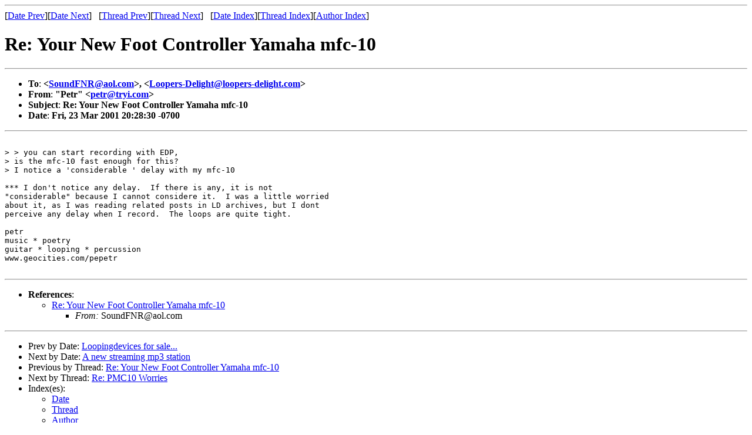

--- FILE ---
content_type: text/html; charset=ISO-8859-1
request_url: https://loopers-delight.com/cgi-bin/wilma_hiliter/LDarchive/200103/msg00610.html
body_size: 1324
content:
<!-- MHonArc v2.6.18 -->
<!--X-Subject: Re: Your New Foot Controller Yamaha mfc&#45;10 -->
<!--X-From-R13: "Brge" <crgeNgelv.pbz> -->
<!--X-Date: Fri, 23 Mar 2001 22:39:33 &#45;0500 -->
<!--X-Message-Id: 004b01c0b412$a125e480$39231a3f@oemcomputer -->
<!--X-Content-Type: text/plain -->
<!--X-Reference: 22.13acd4b2.27ed1f28@aol.com -->
<!--X-Head-End-->
<!DOCTYPE HTML PUBLIC "-//W3C//DTD HTML 4.01 Transitional//EN" "http://www.w3.org/TR/html4/loose.dtd">
<html>
<head>
<title>Re: Your New Foot Controller Yamaha mfc-10</title>
<link rev="made" href="mailto:petr@tryi.com">
<link href="../ld.css" rel="stylesheet" type="text/css">
</head>
<body>
<!--#include virtual="../ld.ssi" -->
<!--X-Body-Begin-->
<!--X-User-Header-->
<div id="msg">
<!--X-User-Header-End-->
<!--X-TopPNI-->
<hr>
[<a href="msg00609.html">Date Prev</a>][<a href="msg00611.html">Date Next</a>] &nbsp; [<a href="msg00600.html">Thread Prev</a>][<a href="msg00602.html">Thread Next</a>] &nbsp;
[<a href="index.html#00610">Date Index</a>][<a href="threads.html#00610">Thread Index</a>][<a href="author.html#00610">Author Index</a>]

<!--X-TopPNI-End-->
<!--X-MsgBody-->
<!--X-Subject-Header-Begin-->
<h1>Re: Your New Foot Controller Yamaha mfc-10</h1>
<hr>
<!--X-Subject-Header-End-->
<!--X-Head-of-Message-->
<UL>
<LI><strong>To</strong>: <strong>&lt;<A HREF="mailto:SoundFNR@aol.com">SoundFNR@aol.com</A>&gt;, &lt;<A HREF="mailto:Loopers-Delight@loopers-delight.com">Loopers-Delight@loopers-delight.com</A>&gt;</strong></LI>
<LI><strong>From</strong>: <strong>&quot;Petr&quot; &lt;<A HREF="mailto:petr@tryi.com">petr@tryi.com</A>&gt;</strong></LI>
<LI><strong>Subject</strong>: <strong>Re: Your New Foot Controller Yamaha mfc-10</strong></LI>
<LI><strong>Date</strong>: <strong>Fri, 23 Mar 2001 20:28:30 -0700</strong></LI>
</UL>
<!--X-Head-of-Message-End-->
<!--X-Head-Body-Sep-Begin-->
<hr>
<!--X-Head-Body-Sep-End-->
<!--X-Body-of-Message-->
<PRE>

&gt; &gt; you can start recording with EDP,
&gt; is the mfc-10 fast enough for this?
&gt; I notice a 'considerable ' delay with my mfc-10

*** I don't notice any delay.  If there is any, it is not
"considerable" because I cannot considere it.  I was a little worried
about it, as I was reading related posts in LD archives, but I dont
perceive any delay when I record.  The loops are quite tight.

petr
music * poetry
guitar * looping * percussion
www.geocities.com/pepetr

</PRE>

<!--X-Body-of-Message-End-->
<!--X-MsgBody-End-->
<!--X-Follow-Ups-->
<hr>
<!--X-Follow-Ups-End-->
<!--X-References-->
<ul><li><strong>References</strong>:
<ul>
<li><a name="00600" href="msg00600.html">Re: Your New Foot Controller Yamaha mfc-10</a><ul><li><em>From:</em> SoundFNR@aol.com</li></ul></li>
</ul></li></ul>
<!--X-References-End-->
<!--X-BotPNI-->
<hr>
<ul>
<li>Prev by Date: <a href="msg00609.html">Loopingdevices for sale...</a></li>
<li>Next by Date: <a href="msg00611.html">A new streaming mp3 station</a></li>

<li>Previous by Thread: <a href="msg00600.html">Re: Your New Foot Controller Yamaha mfc-10</a></li>
<li>Next by Thread: <a href="msg00602.html">Re: PMC10 Worries</a></li>

<li>Index(es):
<ul>
<li><a href="index.html#00610">Date</a></li>
<li><a href="threads.html#00610">Thread</a></li>
<li><a href="author.html#00610">Author</a></li>
</ul>
</li>
</ul>

<!--X-BotPNI-End-->
<!--X-User-Footer-->
</div>
<!--X-User-Footer-End-->
</body>
</html>
